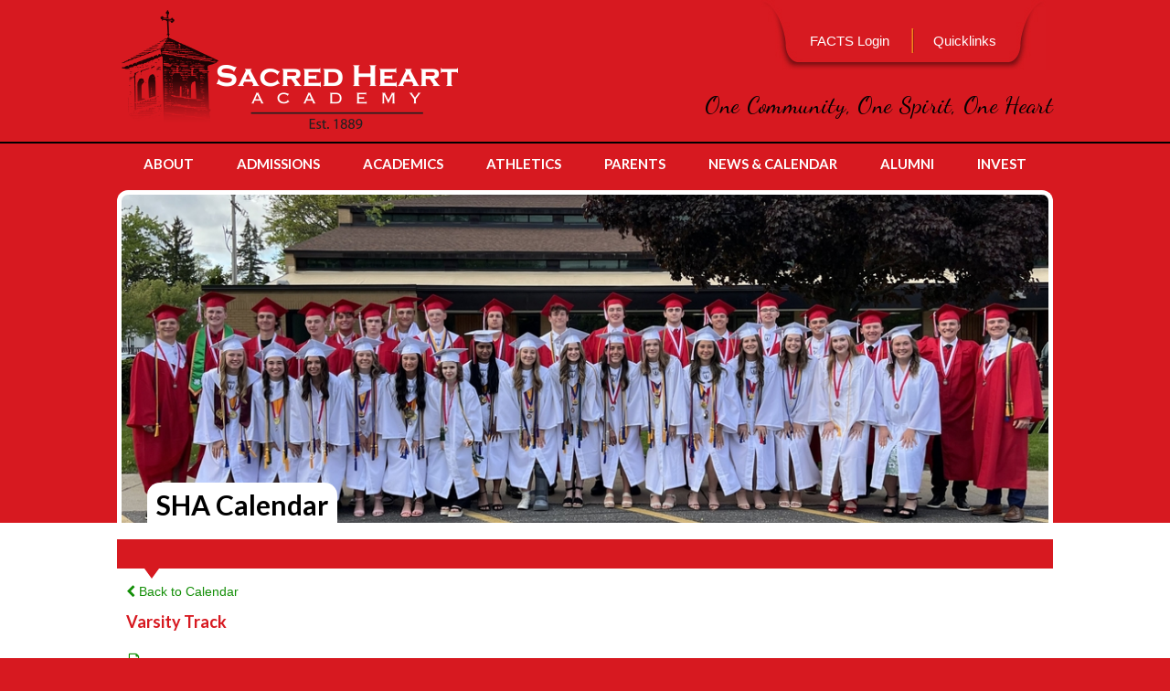

--- FILE ---
content_type: text/html;charset=UTF-8
request_url: https://academy.sha.net/pro/responsive/tools/includes/events/event_view.cfm?detailid=178346&event_type=renweb&memberid=2156&eventid=4679
body_size: 26936
content:
<!DOCTYPE html>
<html lang="en">
<head>
<meta charset="utf-8">
<meta name="viewport" content="width=device-width,user-scalable=no,initial-scale=1.0,minimum-scale=1.0,maximum-scale=1.0">

    <meta name="robots" content="index,follow" />

<link href="https://academy.sha.net/pro/responsive/css/global.css?v=20241007065900" rel="stylesheet" type="text/css" />  



<link href="https://academy.sha.net/css.css?v=8" rel="stylesheet" type="text/css" />


	<link href="https://academy.sha.net/implementation_colors.css?v=8" rel="stylesheet" type="text/css"  />


<link href="https://academy.sha.net/css_menu.css?v=8" rel="stylesheet" type="text/css" />




<link rel="stylesheet" href="//maxcdn.bootstrapcdn.com/font-awesome/4.3.0/css/font-awesome.min.css">
<link rel="stylesheet" href="https://academy.sha.net/pro/responsive/css/dis-font/styles.css?v=8" />



<script type="text/javascript" src="//ajax.googleapis.com/ajax/libs/jquery/3.6.3/jquery.min.js" integrity="sha384-Ft/vb48LwsAEtgltj7o+6vtS2esTU9PCpDqcXs4OCVQFZu5BqprHtUCZ4kjK+bpE" crossorigin="anonymous"></script>




<script type="text/javascript" src="../../../js/event_view.js?d=20241210"></script>



<title>Varsity Track</title>



        <link rel="shortcut icon" href="https://academy.sha.net/favicon.ico" />
    
</head>




<body id="bodydiv" class="standalone_page">

<script>
	
	 $( document ).ready(function() {
		 $('.middle_column ').prepend("<a id='content-start'></a>")
	 });
</script>
<div id="skip-nav"><a href="#content-start">Skip Navigation</a></div> 
		<header>
			<div class="top">
				<div class="wrapper">
                	<article class="utility_nav-bar">
						<div class="bg">
                            <ul>
                                <li><a href="https://sh-mi.client.renweb.com/pw/">FACTS Login</a></li>
                                <li><a href="javascript:void(0);">Quicklinks</a>
                                    <ul>
                                        
                                        <li><a href="https://academy.sha.net/news-calendar/announcements.cfm" target="_blank">Announcements</a></li>
                                        
                                        <li><a href="https://shaathletics.bigteams.com/">Athletics</a></li>
                                        
                                        <li><a href="https://academy.sha.net/parents/forms.cfm">Forms</a></li>
                                        
                                        <li><a href="https://academy.sha.net/news-calendar/lunch-menu.cfm">Lunch Menu</a></li>
                                        
                                        <li><a href="https://academy.sha.net/parents/earn-cash.cfm" target="_blank">SCRIP</a></li>
                                        
                                        <li><a href="https://sacredheart.familyportal.cloud/" target="_blank">Meal Magic Lunch</a></li>
                                        
                                        <li><a href="https://shaspiritstore.itemorder.com/shop/home/" target="_blank">Spiritwear</a></li>
                                        
                                        <li><a href="https://academy.sha.net/parents/forms.cfm#detailid_181919" target="_blank">Student Supply List</a></li>
                                        
                                    </ul>
                                </li>
                                
                            </ul>
                         </div>
                    </article>
                    <div id="logo"><a href="/"><img src="/custom/images/logo.png" alt=" Sacred Heart Academy"></a></div>
                    <h4>One Community, One Spirit, One Heart</h4>
                </div>
            </div>  
         
			
	<div class="nav-bar">
    <div class="wrapper">
    <a href="javascript:void(0);" class="toggleMenu">Navigation<i class="fa fa-chevron-down"></i></a>
    <nav id="mainnav">
    	<ul id="topnav" class="nav">
        	
                <li class="nav-item first dropdown">
                	<a href="/about/"  class="m2 link"><span>About</span><span class="expand"><i class="fa fa-chevron-down"></i></span></a>
                    
<ul>
<li class="sn_first"><a href="https://academy.sha.net/about/welcome.cfm" class="ln ln_first">Principal's Welcome</a>  </li>

<li><a href="https://academy.sha.net/editoruploads/files/2025-26%20SHA%20School%20Profile.pdf" class="ln">SHA Profile</a>  </li>

<li><a href="https://academy.sha.net/about/testimonials.cfm" class="ln">Testimonials</a>  </li>

<li><a href="https://academy.sha.net/about/History.cfm" class="ln">History</a>  </li>

<li><a href="https://academy.sha.net/about/mission-value.cfm" class="ln">Mission and Value Statement</a>  </li>

<li><a href="https://academy.sha.net/about/expectations.cfm" class="ln">Expectations</a>  </li>

<li><a href="https://academy.sha.net/about/graphic-standards.cfm" class="ln">Graphic Standards</a>  </li>

<li><a href="https://academy.sha.net/about/faith.cfm" class="ln">Our Catholic Identity</a>  </li>

<li><a href="https://academy.sha.net/about/faculty-and-staff.cfm" class="ln">Faculty and Staff</a>  </li>

<li><a href="https://academy.sha.net/about/employment-opportunities.cfm" class="ln">Employment Opportunities</a>  </li>

<li class="sn_last"><a href="http://parish.sha.net/" class="ln ln_last">Parish</a>  </li>

</ul>

                </li>
                
                <li class="nav-item dropdown">
                	<a href="/admissions/"  class="m3 link"><span>Admissions</span><span class="expand"><i class="fa fa-chevron-down"></i></span></a>
                    
<ul>
<li class="sn_first"><a href="https://academy.sha.net/admissions/" class="ln ln_first">Welcome from Admissions Director</a>  </li>

<li><a href="https://academy.sha.net/admissions/why-sha.cfm" class="ln">Why SHA? Top 10 Reasons</a>  </li>

<li><a href="https://academy.sha.net/about/testimonials.cfm" class="ln">Testimonials</a>  </li>

<li><a href="https://academy.sha.net/admissions/admissions-process.cfm" class="ln">Admissions Process</a>  </li>

<li><a href="https://academy.sha.net/admissions/tuition.cfm" class="ln">Tuition & Affordability</a>  </li>

<li><a href="https://academy.sha.net/admissions/financial-aid.cfm" class="ln">Financial Aid FACTS</a>  </li>

<li><a href="https://academy.sha.net/admissions/faq.cfm" class="ln">FAQ</a>  </li>

<li class="sn_last"><a href="https://academy.sha.net/admissions/visit.cfm" class="ln ln_last">Visit</a>  </li>

</ul>

                </li>
                
                <li class="nav-item dropdown">
                	<a href="/academics/"  class="m4 link"><span>Academics</span><span class="expand"><i class="fa fa-chevron-down"></i></span></a>
                    
<ul>
<li class="sn_first"><a href="https://academy.sha.net/academics/elementary.cfm" class="ln ln_first drop1_haschildren">Elementary</a>    <div class="drop_level2_wrapper_mobile"><ul>
      <li><a href="https://academy.sha.net/academics/welcome.cfm" class="drop2 drop2_first">Welcome</a>
      </li>
      <li><a href="https://academy.sha.net/academics/elementary-resources.cfm" class="drop2">Elementary Resources</a>
      </li>
      <li><a href="https://academy.sha.net/academics/stem-opportunities.cfm" class="drop2 drop2_last">STEM Opportunities</a>
      </li>
    </ul></div>
  </li>

<li><a href="https://academy.sha.net/academics/secondary.cfm" class="ln">Secondary</a>  </li>

<li><a href="https://academy.sha.net/academics/stem-at-sha.cfm" class="ln">STEM at SHA</a>  </li>

<li><a href="https://academy.sha.net/academics/academic-advising.cfm" class="ln drop1_haschildren">Advising & Assessments</a>    <div class="drop_level2_wrapper_mobile"><ul>
      <li><a href="https://academy.sha.net/academics/assessments.cfm" class="drop2 drop2_first">Assessments</a>
      </li>
      <li><a href="https://academy.sha.net/academics/career-planning.cfm" class="drop2">Career Planning</a>
      </li>
      <li><a href="https://academy.sha.net/academics/dual-enrollment.cfm" class="drop2">Dual Enrollment</a>
      </li>
      <li><a href="https://academy.sha.net/academics/applying-college.cfm" class="drop2">Applying to College</a>
      </li>
      <li><a href="https://academy.sha.net/academics/paying-college.cfm" class="drop2 drop2_last">Paying for College</a>
      </li>
    </ul></div>
  </li>

<li><a href="https://academy.sha.net/academics/band.cfm" class="ln">Band</a>  </li>

<li><a href="https://academy.sha.net/academics/extra-curricular-activities.cfm" class="ln">Extra Curricular Activities</a>  </li>

<li class="sn_last"><a href="https://academy.sha.net/academics/community-service.cfm" class="ln ln_last">Community Service Program</a>  </li>

</ul>

                </li>
                
                <li class="nav-item dropdown">
                	<a href="/athletics/"  class="m5 link"><span>Athletics</span><span class="expand"><i class="fa fa-chevron-down"></i></span></a>
                    
<ul>
<li class="sn_first"><a href="https://academy.sha.net/athletics/return_to_activity.cfm" class="ln ln_first">MHSAA Forms</a>  </li>

<li><a href="https://academy.sha.net/athletics/meet_ad.cfm" class="ln">Meet our AD</a>  </li>

<li><a href="https://academy.sha.net/athletics/athletic-association.cfm" class="ln">Athletic Association</a>  </li>

<li><a href="https://academy.sha.net/athletics/irish-club.cfm" class="ln">Irish Club</a>  </li>

<li><a href="https://shaathletics.bigteams.com/" class="ln">SHA Athletics Website</a>  </li>

<li><a href="https://academy.sha.net/athletics/athletic-records.cfm" class="ln">Athletic Records</a>  </li>

<li><a href="https://academy.sha.net/athletics/hall-of-fame.cfm" class="ln drop1_haschildren">SHA Athletic Hall of Fame</a>    <div class="drop_level2_wrapper_mobile"><ul>
      <li><a href="https://academy.sha.net/athletics/past_inductees.cfm" class="drop2 drop2_first drop2_last">Past Hall of Fame Inductees</a>
      </li>
    </ul></div>
  </li>

<li class="sn_last"><a href="https://academy.sha.net/athletics/camp_forms.cfm" class="ln ln_last">Sports Camps</a>  </li>

</ul>

                </li>
                
                <li class="nav-item dropdown">
                	<a href="/parents/"  class="m6 link"><span>Parents</span><span class="expand"><i class="fa fa-chevron-down"></i></span></a>
                    
<ul>
<li class="sn_first"><a href="https://academy.sha.net/parents/shagala.cfm" class="ln ln_first">SHAgala</a>  </li>

<li><a href="https://academy.sha.net/parents/school-board.cfm" class="ln">School Board</a>  </li>

<li><a href="https://academy.sha.net/parents/home-school.cfm" class="ln">Home and School</a>  </li>

<li><a href="https://academy.sha.net/parents/earn-cash.cfm" class="ln drop1_haschildren">RaiseRight (Scrip) - Earn Cash for SHA</a>    <div class="drop_level2_wrapper_mobile"><ul>
      <li><a href="https://academy.sha.net/parents/scrip.cfm" class="drop2 drop2_first drop2_last">Shop with RaiseRight (Scrip)</a>
      </li>
    </ul></div>
  </li>

<li><a href="https://academy.sha.net/parents/forms.cfm" class="ln">Forms</a>  </li>

<li><a href="https://academy.sha.net/editoruploads/files/Student%20Parent%20Handbook/Student%20Parent%20Handbook%202025-26.pdf" class="ln">Student Parent Handbook</a>  </li>

<li><a href="https://academy.sha.net/parents/latchkey.cfm" class="ln">Latchkey</a>  </li>

<li class="sn_last"><a href="https://academy.sha.net/editoruploads/files/Wish%20List/Fall%202025%20Wish%20List.pdf" target="_blank" class="ln ln_last">Wish List</a>  </li>

</ul>

                </li>
                
                <li class="nav-item active dropdown">
                	<a href="/news-calendar/"  class="m7 link"><span>News & Calendar</span><span class="expand"><i class="fa fa-chevron-down"></i></span></a>
                    
<ul>
<li class="sn_first"><a href="https://academy.sha.net/news-calendar/" class="ln ln_first">SHA Calendar</a>  </li>

<li><a href="https://academy.sha.net/editoruploads/files/Calendar/2025-26%20Academic%20Calendar.pdf" target="_blank" class="ln">2025-26 Academic Calendar</a>  </li>

<li class="sn_last"><a href="https://academy.sha.net/news-calendar/lunch-menu.cfm" class="ln ln_last drop1_haschildren">SHA Food Service</a>    <div class="drop_level2_wrapper_mobile"><ul>
      <li><a href="https://sacredheart.familyportal.cloud/" target="_blank" class="drop2 drop2_first drop2_last">Free and Reduced Price Lunch Application</a>
      </li>
    </ul></div>
  </li>

</ul>

                </li>
                
                <li class="nav-item dropdown">
                	<a href="/alumni/"  class="m8 link"><span>Alumni</span><span class="expand"><i class="fa fa-chevron-down"></i></span></a>
                    
<ul>
<li class="sn_first"><a href="https://academy.sha.net/alumni/news-events.cfm" class="ln ln_first">News and Events</a>  </li>

<li><a href="https://host.nxt.blackbaud.com/donor-form/?svcid=renxt&formId=ad7edb5d-ec13-4b39-a9ec-6059cdfdf9ba&envid=p-KcqKWj8NtEaiDdauQbR1rQ&zone=usa" target="_blank" class="ln">Give Now</a>  </li>

<li><a href="https://academy.sha.net/alumni/reunion-news.cfm" class="ln">Reunion News</a>  </li>

<li><a href="https://academy.sha.net/alumni/alumni-newsletters.cfm" class="ln">Alumni Newsletters</a>  </li>

<li><a href="https://academy.sha.net/alumni/alum-year.cfm" class="ln">Alum of the Year</a>  </li>

<li><a href="https://academy.sha.net/athletics/hall-of-fame.cfm" class="ln">Athletics Hall of Fame</a>  </li>

<li><a href="https://academy.sha.net/alumni/scholar-athlete.cfm" class="ln">Scholar Athlete</a>  </li>

<li><a href="https://academy.sha.net/alumni/grand-marshals.cfm" class="ln">Grand Marshals</a>  </li>

<li><a href="https://academy.sha.net/alumni/kings-queens.cfm" class="ln">Kings and Queens</a>  </li>

<li><a href="https://academy.sha.net/alumni/lost-alumni.cfm" class="ln">Lost Alumni</a>  </li>

<li><a href="https://academy.sha.net/alumni/sha-yearbooks.cfm" class="ln">SHA Yearbooks</a>  </li>

<li><a href="https://academy.sha.net/alumni/school-song.cfm" class="ln">School Songs</a>  </li>

<li><a href="https://academy.sha.net/parents/shagala.cfm" class="ln">SHAgala</a>  </li>

<li class="sn_last"><a href="https://academy.sha.net/alumni/support.cfm" class="ln ln_last">Support</a>  </li>

</ul>

                </li>
                
                <li class="nav-item last dropdown">
                	<a href="/invest/"  class="m9 link"><span>Invest</span><span class="expand"><i class="fa fa-chevron-down"></i></span></a>
                    
<ul>
<li class="sn_first"><a href="https://academy.sha.net/invest/advancement-staff.cfm" class="ln ln_first">Advancement Staff</a>  </li>

<li><a href="https://academy.sha.net/invest/capital-campaign-faith-in-the-future.cfm" class="ln">Capital Campaign</a>  </li>

<li><a href="https://academy.sha.net/invest/sha-foundation.cfm" class="ln drop1_haschildren">SHA Foundation</a>    <div class="drop_level2_wrapper_mobile"><ul>
      <li><a href="https://academy.sha.net/invest/named_funds.cfm" class="drop2 drop2_first">Named Funds</a>
      </li>
      <li><a href="https://academy.sha.net/editoruploads/files/Foundation/Bill%20Myler%20Online%20Letter%202024.pdf" class="drop2">Letter from Foundation President</a>
      </li>
      <li><a href="https://academy.sha.net/editoruploads/files/Foundation/2023-24%20SHA%20Foundation%20Annual%20Report.pdf" class="drop2">2023-24 Annual Report/  Donors</a>
      </li>
      <li><a href="https://academy.sha.net/editoruploads/files/Invest/what%20will%20your%20legacy%20be%20brochure%202016%20Updated%2020221115.pdf" class="drop2">Printable Brochure</a>
      </li>
      <li><a href="https://academy.sha.net/invest/foundation-trustees.cfm" class="drop2 drop2_last">Foundation Trustees</a>
      </li>
    </ul></div>
  </li>

<li><a href="https://academy.sha.net/invest/ways-invest.cfm" class="ln">Ways to Invest</a>  </li>

<li><a href="https://academy.sha.net/invest/legacy-giving.cfm" class="ln">Legacy Giving</a>  </li>

<li class="sn_last"><a href="https://academy.sha.net/invest/for-information.cfm" class="ln ln_last">For Information</a>  </li>

</ul>

                </li>
                
        </ul>
    </nav>
    </div>
    </div>

        </header>

            <article class="banner-bar">
            	<div class="wrapper">
                    <div class="banner">
                        
                        <img src="https://academy.sha.net/banner9_11.jpeg" border="0" alt="The Class of 2025"/>
                        
                                <h1 id="page_heading">SHA Calendar</h1>
                        
                    </div> 
                </div>
            </article>
		
		
		<div class="clear"></div>
		
           
		<section id="body_container" class="inner full">
			<div class="wrapper">
				

<div class="middle_column"> 
    	<a href="https://academy.sha.net/news-calendar/index.cfm?day=27&month=5&year=2023#event4679" class="backlink"><span class="fa fa-chevron-left"></span> Back to Calendar</a>
    
	<div class="event_top">
    	
    	<div class="event_header">
        	<h1 class="tool_headline1">Varsity Track</h1>
            <div class="icon_row">
            	<a href="single_event_print.cfm?eventid=4679&detailid=178346&event_type=renweb&memberid=2156" target="_blank" title="Print"><span class="fa fa-print"></span></a>
                             
            </div>
            <div class="event_data">
            	<p><span>Category: </span>Athletics</p> 
					<p><span>Date: </span> May 27, 2023</p>
					
						<p><span>Time: </span> 9:00 AM - 11:00 AM</p>
					
                	<p><span>Contact: </span> Andy Latham - alatham&#x40;gafe.sha.net</p>
                
            </div>
            
                <div class="event_location">
                    <div class="location_label text_match">
                    	<span>Location:</span>
                    </div>
                    <div class="location text_match">
                    	Away , United States 
					</div>
                </div>
            
        </div>
        
        <div class="event_text">
        	D4 Team State @ Community Memorial Stadium - MP                 
        </div>
        
    </div>
    </div>


    			<div class="nav-drop"></div>
    		</div>
    	</section>
		

    <!--footer-->
    	<footer>
    	<div class="wrapper">
            <div class="footer-nav">
        		<ul>
				  <li><a href="/about/" >About</a></li><li><a href="/admissions/" >Admissions</a></li><li><a href="/academics/" >Academics</a></li><li><a href="/athletics/" >Athletics</a></li><li><a href="/parents/" >Parents</a></li><li><a href="/news-calendar/" >News & Calendar</a></li><li><a href="/alumni/" >Alumni</a></li><li><a href="/invest/" >Invest</a></li>
                </ul>
            </div>
        <div class="footer-bottom">
            	
                <div class="left">
                	
                    <a href="/"><img src="/custom/images/footer_logo.png" alt=""></a>
					
					<address>
						<cite>Pre-Kindergarten through 12th Grade</cite> 
							<br>316  E Michigan St., Mt Pleasant, MI 48858 
							<br>Elementary  T: <a href="tel:(989) 773-9530">(989) 773-9530</a>
						
							<br>High School  T:<a href="tel:(989) 772-1457">(989) 772-1457</a>
						
							<br>Fax: (989) 772-9056 
					</address>
                	
                </div>
                
                <div class="right">
                	<div class="top">
						
							<div class="footer_social">
								<a href="http://twitter.com/SacredHeartMtP1" target="_blank">Twitter<svg xmlns="http://www.w3.org/2000/svg" viewBox="0 0 512 512"><path d="M459.37 151.716c.325 4.548.325 9.097.325 13.645 0 138.72-105.583 298.558-298.558 298.558-59.452 0-114.68-17.219-161.137-47.106 8.447.974 16.568 1.299 25.34 1.299 49.055 0 94.213-16.568 130.274-44.832-46.132-.975-84.792-31.188-98.112-72.772 6.498.974 12.995 1.624 19.818 1.624 9.421 0 18.843-1.3 27.614-3.573-48.081-9.747-84.143-51.98-84.143-102.985v-1.299c13.969 7.797 30.214 12.67 47.431 13.319-28.264-18.843-46.781-51.005-46.781-87.391 0-19.492 5.197-37.36 14.294-52.954 51.655 63.675 129.3 105.258 216.365 109.807-1.624-7.797-2.599-15.918-2.599-24.04 0-57.828 46.782-104.934 104.934-104.934 30.213 0 57.502 12.67 76.67 33.137 23.715-4.548 46.456-13.32 66.599-25.34-7.798 24.366-24.366 44.833-46.132 57.827 21.117-2.273 41.584-8.122 60.426-16.243-14.292 20.791-32.161 39.308-52.628 54.253z"/></svg></a> <a href="https://www.facebook.com/Sacred-Heart-Academy-1809227885998909/" target="_blank">Facebook<svg xmlns="http://www.w3.org/2000/svg" viewBox="0 0 320 512"><path d="M279.14 288l14.22-92.66h-88.91v-60.13c0-25.35 12.42-50.06 52.24-50.06h40.42V6.26S260.43 0 225.36 0c-73.22 0-121.08 44.38-121.08 124.72v70.62H22.89V288h81.39v224h100.17V288z"/></svg></a> <a href="https://www.instagram.com/sacred_heart_academy_1889/" target="_blank">Instagram<svg width="32px" height="32px" viewBox="0 0 32 32" version="1.1" xmlns="http://www.w3.org/2000/svg" xmlns:xlink="http://www.w3.org/1999/xlink" xml:space="preserve" xmlns:serif="http://www.serif.com/" style="fill-rule:evenodd;clip-rule:evenodd;stroke-linejoin:round;stroke-miterlimit:2;"><g transform="matrix(0.0713887,0,0,0.0713887,0.00535416,-2.26838)"><path d="M224.1,141C160.5,141 109.2,192.3 109.2,255.9C109.2,319.5 160.5,370.8 224.1,370.8C287.7,370.8 339,319.5 339,255.9C339,192.3 287.7,141 224.1,141ZM224.1,330.6C183,330.6 149.4,297.1 149.4,255.9C149.4,214.7 182.9,181.2 224.1,181.2C265.3,181.2 298.8,214.7 298.8,255.9C298.8,297.1 265.2,330.6 224.1,330.6ZM370.5,136.3C370.5,151.2 358.5,163.1 343.7,163.1C328.8,163.1 316.9,151.1 316.9,136.3C316.9,121.5 328.9,109.5 343.7,109.5C358.5,109.5 370.5,121.5 370.5,136.3ZM446.6,163.5C444.9,127.6 436.7,95.8 410.4,69.6C384.2,43.4 352.4,35.2 316.5,33.4C279.5,31.3 168.6,31.3 131.6,33.4C95.8,35.1 64,43.3 37.7,69.5C11.4,95.7 3.3,127.5 1.5,163.4C-0.6,200.4 -0.6,311.3 1.5,348.3C3.2,384.2 11.4,416 37.7,442.2C64,468.4 95.7,476.6 131.6,478.4C168.6,480.5 279.5,480.5 316.5,478.4C352.4,476.7 384.2,468.5 410.4,442.2C436.6,416 444.8,384.2 446.6,348.3C448.7,311.3 448.7,200.5 446.6,163.5ZM398.8,388C391,407.6 375.9,422.7 356.2,430.6C326.7,442.3 256.7,439.6 224.1,439.6C191.5,439.6 121.4,442.2 92,430.6C72.4,422.8 57.3,407.7 49.4,388C37.7,358.5 40.4,288.5 40.4,255.9C40.4,223.3 37.8,153.2 49.4,123.8C57.2,104.2 72.3,89.1 92,81.2C121.5,69.5 191.5,72.2 224.1,72.2C256.7,72.2 326.8,69.6 356.2,81.2C375.8,89 390.9,104.1 398.8,123.8C410.5,153.3 407.8,223.3 407.8,255.9C407.8,288.5 410.5,358.6 398.8,388Z" style="fill-rule:nonzero;"/></g></svg></a> <a href="https://www.youtube.com/channel/UCuNKxHKpklexXJlPx7nl_-Q" target="_blank">Youtube<svg xmlns="http://www.w3.org/2000/svg" viewBox="0 0 576 512"><path d="M549.655 124.083c-6.281-23.65-24.787-42.276-48.284-48.597C458.781 64 288 64 288 64S117.22 64 74.629 75.486c-23.497 6.322-42.003 24.947-48.284 48.597-11.412 42.867-11.412 132.305-11.412 132.305s0 89.438 11.412 132.305c6.281 23.65 24.787 41.5 48.284 47.821C117.22 448 288 448 288 448s170.78 0 213.371-11.486c23.497-6.321 42.003-24.171 48.284-47.821 11.412-42.867 11.412-132.305 11.412-132.305s0-89.438-11.412-132.305zm-317.51 213.508V175.185l142.739 81.205-142.739 81.201z"/></svg></a>
							</div> <!-- end footer social --->
						
					
						<form id="cse-search-box" action="/search.cfm" class="search">
							<input id="cof" name="cof" type="hidden" value="FORID:11" />
							<input type="hidden" name="ie" value="UTF-8" />
							<input type="hidden" name="sa" id="sa">
							<input id="cx" name="cx" type="hidden" value="google-search-id" />
							<input name="q" id="q" class="search-field" type="text" value="Search Sacred Heart" onfocus="if(value=='Search Sacred Heart'){value=''}" onblur="if(value==''){value='Search Sacred Heart'}" />
							<input type="submit" value="&nbsp;" name="" class="go" />
						 </form>
						 
						 
                     
                    </div>
                <div class="bottom">
                    <ul>
                            <li><a href="http://parish.sha.net/">Sacred Heart Parish</a></li>
                            <li><a href="/contact/">Contact Us</a></li>
                            <li><a href="/contact/directions.cfm">Directions</a></li>
                        </ul>
                    </div>
                </div>
            </div>
            <a href="javascript:void(0);" id="back-to-top" title="Back to top"><i class="fa fa-caret-up"></i></a>
            <small>A <a href="http://cherryandcompany.com/" target="_blank">Cherry+Company</a> Web Design powered by 
        FACTS
		<a href="https://factsmgt.com/" target="_blank">Student Information System</a>,
        
		
    providers of
    <a href="https://factsmgt.com/products/education-technology/website-services/" target="_blank">FACTS Website Services</a>
</small>
		</div>
    </footer>
    <!--footer-->

    <script type="text/javascript" src="/pro/js/view.js?v=1"></script>

	<script>
        $(document).ready(function() {
            $('.alert').click(function(e) {
				$(".alert").toggleClass("active");
				$(".box").toggleClass("active");
			});
			$('.close').click(function(e) {
				$(".alert").toggleClass("active");
				$(".box").toggleClass("active");
			});
            $('.toggleMenu').click(function(e) {
                $('#topnav').slideToggle();
            });
            $('nav ul.nav li.dropdown > a span.expand').click(function(e) {
                e.stopImmediatePropagation();
                e.preventDefault();
                $(this).parent('a').next().slideToggle();
                $(this).toggleClass('active');
            });
			$(window).resize(function(e) {
				if($(window).width() > 862){
				  $(".slide").removeAttr("style");
				  $('ul').removeAttr('style');
				  $(".toggleMenu").removeClass('close');
				}
			});
			$(window).on('load',function(){
					if($(window).width() < 940){
						NavHTML = $('#sidebar').clone();
						$('#sidebar').hide();
						$('.nav-drop').before('<div class="apnd"></div>')
						$('.apnd').append(NavHTML)
					}else{
						$('.apnd').remove();
						$('#sidebar').show();
						}
					})
				
				$(window).resize(function(){
					if($(window).width() < 940){
					NavHTML = $('#sidebar').clone();
					$('#sidebar').hide();
					if(!$('.wrapper').hasClass('apnd')){
						$('.nav-drop').before('<div class="apnd"></div>')
						$('.apnd').append(NavHTML)
						}
					}else{
						$('.apnd').remove();
						$('#sidebar').show();
						}
					})
        });
	</script>

</body>

</html> 

--- FILE ---
content_type: text/css
request_url: https://academy.sha.net/css.css?v=8
body_size: 24078
content:
@import url("custom/css/reset.css");
@import url("//fonts.googleapis.com/css?family=Dancing+Script:400,700");
@import url("//fonts.googleapis.com/css?family=Roboto:400,400italic,500,500italic,700,700italic");
@import url("//fonts.googleapis.com/css?family=Lato:400,400italic,700,700italic");
@import url("custom/css/font.css");

/* SM 3.0 CSS */
.tool_content {font-family: Arial, Helvetica, sans-serif;}
.sm3_header_right .account_info a{ font-weight: 500;}
#sm3_body footer{ background: none !important; padding: 0; border: none !important;}
#sm3_body .page_heading_row h1{ font-family: inherit; text-transform: none;}
#sm3_body .main-section{ border: none !important;}


/*****RESET*****/
body, html{
	min-height: 100%; 
	width: 100%;
	font-size:100%;
	padding:0;
	margin:0;}
div, h1, h2, h3, h4, h5, h6, form, p{
	padding:0;
	margin:0;}
img, fieldset {
	border:none;
	margin:0;
	padding:0;}
*:focus{outline:none;}
.clearfix {clear: both;}
img {
  height: auto;
  max-width: 100%;
  vertical-align: middle;
  border: 0;
  -ms-interpolation-mode: bicubic;}

/*****General CSS*****/
body{
	font-family: Arial, Helvetica, sans-serif; 
	font-size:14px;
	font-size:0.875rem; 
	padding:0;
	margin:0;
	font-weight:normal;
	background:#d71920;
	color:#363636;}
.wrapper {
    max-width: 1024px;
    margin: 0 auto;
	position:relative;}
a{color:#128e06; text-decoration:none;}
a:hover{color:#128e06; text-decoration:underline;}


h1{
	font-size:1.75rem;
	line-height:2rem;
	color:#d71920;
	font-family: 'Lato', sans-serif;
	font-weight:normal;}
h2{
	font-size:1.5rem;
	line-height: 1.75rem;
	color:#d71920;
	font-family: 'Lato', sans-serif;
	font-weight:normal;}
h3{
	font-size:1.125rem;
	line-height:1.5rem;
	color:#d71920;
	font-family: 'Lato', sans-serif;
	font-weight: bold;}
h3.toolhead{margin-bottom:0.75rem;}
.tool_headline1{
	font-size:1.125rem;
	line-height:1.5rem;
	color:#d71920;
	font-family: 'Lato', sans-serif;
	font-weight: bold;
	margin-bottom:0.5rem;}
h4{
	font-size:1.875rem;
	line-height:2.25rem;
	color:#d71920;
	font-family: 'Gabriola', 'Gabriola', Arial;
	font-weight: normal; }
h5{
	font-size:0.875rem;
	line-height:1.25rem;
	color:#d71920;
	font-family:Arial, Helvetica, sans-serif;
	font-weight: bold;
	text-transform:uppercase;}
.tool_headline2{
	font-size:0.875rem;
	line-height:1.25rem;
	color:#d71920;
	font-family:Arial, Helvetica, sans-serif;
	font-weight: bold;
	margin-bottom:0.5rem;}
h6{
	font-size:0.875rem;
	line-height:1.25rem;
	color:#118505;
	font-family:Arial, Helvetica, sans-serif;
	font-weight: bold;}
p {
	font-size:0.875rem;
	line-height: 1.25rem;
	color: #363636;
	padding-bottom: 1.25rem; }
table,td,tr,input,textarea,select{
	font-family: Arial, Helvetica, sans-serif;
	color: #363636;}
ul,ol{line-height:1.25rem;}

/*****HEADER*****/
header {
	width: 100%;
	position: relative;
	background: #d71920;
	float:left;
	display:inline-block;}
header #logo {
	margin: 0.5rem 0;
	float:left;
	display: block; }
header .top {
	width: 100%;
	float:left;
	display: inline-block;
	border-bottom: 2px solid #000; }
header .top h4 {
	font-size: 1.625rem;
	color: #020202;
	line-height: 1.75rem;
	font-family: 'Dancing Script', cursive;
	position:relative;
	float:right;
	margin:1.5rem 0;
	letter-spacing: 0.02rem; }

.utility_nav-bar {
	padding-right: 1.875rem;
	z-index: 200;
	margin-right: 0.5rem;
	position: relative;
	float: right;
	background: url(custom/images/right_top.jpg) right bottom no-repeat; }
.utility_nav-bar .bg {
	padding-left: 1.875rem;
	height: 77px;
	background: url(custom/images/left_top.jpg) left bottom no-repeat; }
.utility_nav-bar ul {
	padding: 1.875rem 0 0;
	margin:0;
	list-style: none; }
.utility_nav-bar li {
	padding: 0 1.5rem 0.625rem;
	etter-spacing: 0.01rem;
	font-size: 0.9375rem;
	font-weight: 400;
	line-height: 1.9rem;
	position: relative;
	float:left;
	background: url(custom/images/utility_nav_div.jpg) left 1px no-repeat; }
.utility_nav-bar li a {
	color: #fff;
	display: block;
	text-decoration: none; }
.utility_nav-bar li a.alert {
	padding-right: 2.8125rem; 
	height: 28px;
	background: url(custom/images/alert_icon.png) right top no-repeat; }
.utility_nav-bar li:first-child { background: none; }
.utility_nav-bar li .box {
	background: #e8e6e6 none repeat scroll 0 0; 
	border: 1px solid #24395c;
	display: block;
	font-family: Arial,Helvetica,sans-serif;
	padding: 1rem 1rem 0.5rem;
	position: absolute;
	right: 0;
	text-transform: none;
	top: 40px;
	width: 0;
	height:0;
	z-index:200;
	visibility:hidden;}
.utility_nav-bar .box p {
	color: #000;
	font-family:Arial, Helvetica, sans-serif;
	font-size: 0.875rem;
	line-height: 1.25rem;
	padding-bottom: 0.75rem; 
	letter-spacing: -0.01rem; }
.utility_nav-bar li .box.active{
	width: 265px;
	height:auto;
	visibility:visible;}
.utility_nav-bar .box h3 {
	padding: 0;
	color: #000;
	font-size: 1rem;
	line-height: 1.25rem;
	font-weight: 700;
	letter-spacing: -0.01rem; }
.utility_nav-bar .close {
	padding: 0 0 0 0.625rem;
	position: absolute;
	right: -1px;
	text-decoration: none;
	line-height: 2.125rem;
	display: block;
	bottom: -2.25rem;
	font-size:0.875rem;
	font-family:Arial, Helvetica, sans-serif;
	width: 80px;
	height: 35px;
	border: 1px solid #24395c;
	border-top: none;
	color: #fff !important;
	background: #fdb913 url(custom/images/close_btn.png) right top no-repeat; }
.utility_nav-bar .close:hover { color: #fff; }
.utility_nav-bar li a:hover, .utility_nav-bar li:hover a { color: #fdb913; }
.utility_nav-bar li a.active, .utility_nav-bar li:hover a.alert { color: #fdb913; background-position: right bottom; }
.utility_nav-bar li ul {
	padding: 0.375rem 0;
	-webkit-transition: all 0.25s linear;
	-moz-transition: all 0.25s linear;
	-ms-transition: all 0.25s linear;
	-o-transition: all 0.25s linear;
	transition: all 0.25s linear;
	position: absolute;
	display:none;
	left: 10px;
	top: 38px;
	width: 142px;
	background: rgba(94,96,94,0.85); }
.utility_nav-bar li li {
	padding: 0.625rem 8%; font-size: 0.875rem; line-height: 1.25rem; width: 84%; background: none; }
.utility_nav-bar li:hover li a { color: #fff; }
.utility_nav-bar li:hover ul { display: block; }
.utility_nav-bar li li a:hover { color: #fdb913!important; }

/*****FOOTER*****/
footer,.footer-nav,.footer-bottom,.footer-bottom .top,.footer-bottom .bottom {
	width: 100%;
	display:inline-block;
	float:left;
	position: relative; }
.footer-nav ul {
	padding: 1.125rem 0;
	text-align: center;
	margin:0;
	width: 100%;
	list-style: none;
	overflow: hidden; }
.footer-nav li {
	padding: 0 0 0 3.9%;
	display: inline-block;
	font-family:'Lato',sans-serif; }
.footer-nav li:first-child{padding:0;}
.footer-nav li a {
	color: #fff;
	text-decoration: none;
	text-transform: uppercase;
	font-size: 0.875rem;
	line-height: 1.5rem;
	font-weight: bold; }
.footer-nav li a:hover{ color: #000; }
.footer-bottom .left {
	float: left;
	width: 45%; }
.footer-bottom address {
	padding: 0 0 0 70px;
	font-family:'Lato',sans-serif;
	color: #fff;
	font-style: normal;
	font-size: 0.875rem; line-height: 1.25rem; }
.footer-bottom address a {
	color: #fff;
	text-decoration: none;
	cursor: default; }
.footer-bottom .right {
	padding: 2.1875rem 0;
	width:46%;
	float: right;
	margin-right: 5%; }
.footer-bottom .search {
	padding: 0 1.875rem; 
	background: #fff url(custom/images/search_icon.png) left center no-repeat;
	position: relative;
	width: 245px;
	height: 32px;
	border-radius: 7px;
	/*float:left;*/
	margin: 0 auto;
	text-align: center;}
.footer-bottom .search input[type="text"] {
	padding: 0.125rem 2%;
	width: 96%;
	float:left;
	color: #5e5d5d;
	font-size: 0.875rem;
	line-height:1.75rem;
	border: none;
	height: 28px;
	background: #fff; }
.footer-bottom .search input[type="submit"] {
	cursor: pointer;
	width: 25px;
	height: 30px;
	border: none;
	position: absolute;
	right: 0px;
	top: 0px;
	background: url(custom/images/submit_btn.png) no-repeat; }
.footer-bottom .youtube {
	float:right; 
	position:relative;
	margin:0 0.75rem 0 0;
	width: 51px;
	display: block;
	height: 36px;
	text-indent: -9999px;
	background: url(custom/images/youtube.png) left top no-repeat; }
.footer-bottom .twitter {
	float:right; 
	position:relative;
	margin:0 0 0 0.75rem;
	width: 51px;
	display: block;
	height: 37px;
	text-indent: -9999px;
	background: url(custom/images/twitter.png) left top no-repeat; }
.footer-bottom .youtube:hover { background-position: right bottom; }
.footer-bottom .twitter:hover { background-position: right bottom; }
.footer-bottom .bottom ul {
	margin:0;
	padding: 2.5rem 0 1.125rem 0;
	list-style:none;
	overflow:hidden;
	text-align: center;
	font-family: 'Lato', sans-serif;}
.footer-bottom .bottom li {
	padding: 0 0.875rem;
	display: inline-block;
	background: url(custom/images/footer_div.png) left 4px no-repeat; }
.footer-bottom .bottom li:first-child { background: none; }
.footer-bottom .bottom li a { color: #fff; text-decoration: none; font-size: 0.875rem; line-height: 1.5rem; }
.footer-bottom .bottom li a:hover { color: #000; }
footer small { color: #6f1a1c; font-size: 0.75em; font-style: italic; font-weight: 400; line-height: 1.55em; text-align: center; display: inline-block;  width:100%; text-align:center; padding:0.5rem 0;}
footer small a { color: #6f1a1c; text-decoration: none; }
footer small a:hover { color: #fff; }

/*****INSIDE PAGES*****/
#back-to-top{position:fixed;bottom:10px;display:none;right:10px;z-index:-1;width:34px;height:34px;cursor:pointer;border-radius:50%;-webkit-border-radius:50%;transition:opacity 0.2s ease-out;-webkit-transition:opacity 0.2s ease-out;line-height:34px;opacity:0;text-align:center;color:#d71920 ;font-size:22px;padding:0;background:#fff;}
#back-to-top i{display:block;line-height:32px;}
#back-to-top.show{opacity:0.5;z-index:9999;}
#back-to-top.show:hover{opacity:1;}

.banner-bar {
	width: 100%;
	position: relative;
	float:left; 
	display:inline-block;}
.banner-bar .banner {
	overflow: hidden;
	border: 5px solid #fff;
	border-bottom: 0;
	border-radius: 12px 12px 0 0;
	position: relative;
	-webkit-border-radius: 12px 12px 0 0;
	background: #fff; }
.banner-bar .banner img {width:100%;}
.banner-bar h1#page_heading { padding: 0 10px; min-width: 187px; margin: 6px 0 0 40px; height: 48px; float:left; line-height: 3rem; font-size: 1.875rem; color: #000; font-weight: 700; background: #fff; text-align: center; border-radius: 14px 14px 0 0; }
.banner-bar .banner h1#page_heading { padding: 0 10px; position: absolute; left: 28px; height: 44px; bottom: 0px; margin: 0; }


/* body_container */
#body_container {
	width: 100%;
	position: relative;
	background: #fff;
	float:left;
	display:inline-block;
	padding-top:120px;
	margin-top:-100px;}
#body_container.inner {
	margin:0; 
	padding: 1.125rem 0; }

#sidebar .heading h3 {
	letter-spacing: 0;
	font-weight: 700;
	font-size: 1.125rem;
	line-height: 1.25rem; }
.left_column { 
	margin:0;
	width: 22%;
	float: left;
	vertical-align: top; 
	display:inline-block;}
#sidebar{
	width:100%;
	display:inline-block;
	background: #e8e0ce;
	background: -moz-linear-gradient(top,  #e8e0ce 0%, #ffffff 100%);
	background: -webkit-linear-gradient(top,  #e8e0ce 0%,#ffffff 100%);
	background: linear-gradient(to bottom,  #e8e0ce 0%,#ffffff 100%);
	filter: progid:DXImageTransform.Microsoft.gradient( startColorstr='#e8e0ce', endColorstr='#ffffff',GradientType=0 );}

.middle_column{
	width:94%;
	padding: 1.125rem 5% 1.125rem 1%;
	float:left;
	border-top: 32px solid #D71920;
	display:inline-block;
	vertical-align: top;
	position:relative;}
.middle_column:before{
    content: "";
    position: absolute;
    left: 30px;
    top: 0;
    width: 0px;
    height: 0px;
    border-style: solid;
    border-width: 11px 8px 0px;
    border-color: #D71920 transparent transparent;}
.middle_column.with_left{width:71%; margin: 0 0 0 1%;}
.middle_column.with_both{width:48%; margin: 0 1%;}
.middle_column.with_right{width:71%; margin: 0 1% 0 0;}

.right_column {
	width: 22%;
	display:inline-block;
	float: right;
	vertical-align: top;
	position:relative;}
.right_column h3.toolhead {
	font-family: 'Lato',sans-serif;
	font-size:1.125rem;
	line-height:1.25rem;
	color:#fff;
	width:90%;
	display:inline-block;
	padding:0.375rem 5%;
	margin:0;
	background:#D71920;
	position:relative;
	float:left;}
.right_column h3.toolhead:before{
    content: "";
    position: absolute;
    left: 30px;
    bottom: -10px;
    width: 0px;
    height: 0px;
    border-style: solid;
    border-width: 11px 8px 0px;
    border-color: #D71920 transparent transparent;
}
.right_content {
	padding: 1.125rem 5%;
	width:90%;
	margin-bottom: 1.5rem;
	background: #eeebe4;
	border-bottom: 6px solid #c8bda6;
	display:inline-block;}



/*****INSIDE PAGE TOOLS*****/
.detail_minical .calendar_form .month_header,
.detail_minical .calendar_options,
.calendar_grid .calendar_grid_headings,
.detail_minical .calendar_grid td,
.calendar_nav,
.calendar_options,
.calendar_grid_day,
.calendar_list_title,
.calendar_list_date,
.slideshow_caption,
.number_pager,
.cycle_overlay,
.post-activity,
.form-item,
.form-label,
.color-button,
.responsive-form input[type="file"],
.responsive-form input, .responsive-form textarea, .responsive-form select,
.news-rss,
.blog_title_all,
.blogtags,
.scrip-writein-row,
.scrip-vendor-name,
.scrip-add-cart-amount,
.scrip-add-cart-qty,
.signup-date,
.grouping-heading,
.login-menu,
.blog-row-header,
.blog-results-row,
.post-nav-left,
.blogattachment,
.header,
.dir-head-link,
.dir-head-back,
.dir-name,
.collapse-btn,
.expandme,
.group-details strong,
.back-to-top,
.profile,
.detail_profiles .staff_header .search_box input[type="text"],
.detail_profiles .popup_box .profile-name,
.detail_profiles .popup_box .profile-title,
.profile-contact,
.detail_profiles .profile-short,
.overlay_details span{font-family: 'Lato', sans-serif;}
/*****HOME PAGE*****/
.heading {
	padding: 0.375rem 4%;
	width:92%;
	display:inline-block;
	margin-bottom: 1rem;
	position: relative;
	background: #d71920; }
.heading:before {
	content: '';
	position: absolute;
	left: 30px;
	bottom: -10px;
	width: 0;
	height: 0;
	border-style: solid;
	border-width: 11px 8px 0 8px;
	border-color: #d71920 transparent transparent transparent; }
.heading h3 {
	font-size: 1.25rem;
	line-height: 1.25rem;
	color: #fff;
	font-weight: normal; }
.heading h3 a {
	float: right;
	font-size: 0.75rem;
	line-height: 1.375rem;
	color: #fff;
	margin-top:0.125rem;
	text-decoration: none; }

.slider-bar { 
	width: 100%; 
	margin: -7px 0 0 0;
	position: relative;
	float:left; }
.slider-bar .slider {
	overflow: hidden;
	border: 5px solid #fff;
	border-radius: 15px;
	position: relative;
	-webkit-border-radius: 15px;
	background: #fff; }
.slider-bar img {
	border-radius: 12px;
	-webkit-border-radius: 12px;
	width: 100%!important; }
.slider-bar ul{
	margin:0;
	padding:0;
	list-style:none;
	display:inline-block;
	float:left;
	width:100%;}
.slider-bar li {
	position: relative;
	width:100%;
	float:left;
	display:inline-block;}
.slider-bar .text {
	padding: 3.5rem 1% 0;
	position: absolute;
	left: 0px;
	bottom: 0px;
	width: 98.5%;
	background: url(custom/images/slider_overlay.png) center top repeat-x; }
.slider-bar .text h2 {
	padding: 1.25rem 2%;
	width:96%;
	font-family: 'Gabriola', 'Gabriola', Arial;
	text-align: left;
	font-size: 2.5rem;
	line-height: 2.675rem;
	font-style: normal;
	color: #000;
	font-weight: normal; }
.slider-bar .text h2 span {
	display: block;
	font-size: 1.5rem;
	line-height: 1.5rem;
	padding-left: 12%; }


			
/* items-bar */
.items-bar {
	margin:0;
	padding:0;
	display:inline-block;
	width: 100%;
	float:left;
	overflow: hidden;
	position: relative; }
.items-bar .left {
	padding: 0; 
	display:inline-block;
	float:left;
	width:76%; }
.items-bar .image{
	display:inline-block;
	width: 100%;}
.items-bar .image ul {
	list-style: none;
	padding:0;
	margin: 0 0 1.125rem 0;
	overflow: hidden; 
	display:inline-block;
	width: 100%;
	float:left;}
.items-bar .image li {
	padding: 0 0.5%;
	width: 24%;
	float: left;
	display:inline-block;}
.items-bar .image li a {
	position: relative;
	display: block;
	border: 2px solid #d2d0d0; }
.items-bar .image li a img {
	width: 100%;
	}
.items-bar .image li a span {
	padding: 0.375rem 3%;
	width:94%;
	font-size: 0.875rem;
	line-height: 1.125rem;
	color: #fff;
	font-family:'Lato',sans-serif;
	position: absolute;
	left: 0px;
	bottom: 0px;
	/*background: rgba(0,28,0,0.8);*/
	/*mix-blend-mode: multiply;*/
	background: url(custom/images/items_overlay.png) 0 0 repeat;
	height:1.125rem;}
.items-bar .image li a i {
	padding: 0.375rem 3%;
	width:94%;
	font-size: 0.875rem;
	line-height: 1.125rem;
	color: #fff;
	font-family:'Lato',sans-serif;
	position: absolute;
	left: 0px;
	bottom: 0px;
	font-style:normal;}
.items-bar .image li a:hover {border-color: #d71920;}
.items-bar .image li a:hover span {background: #d71920; mix-blend-mode:unset; }
.items-bar .announcement { padding-right: 0.5%; width: 49%; float:left; }
.items-bar .news { padding-left: 0.5%; width: 48%; float:right; }
.items-bar .text { padding: 0 10px; }
.items-bar .text h3 { font-weight: normal; }
.items-bar .text p { font-family: 'Roboto', sans-serif; }
.items-bar p a {color: #128e06; text-decoration: none; }
.items-bar .calendar {
	float: right;
	width: 22%;
	margin: 0px 0.5% 0 0; }
.items-bar .calendar .heading { background: #118505; }
.items-bar .calendar .heading:before {
	border-color: #118505 transparent transparent transparent; }
.items-bar .calendar ul {
	overflow: hidden;
	list-style: none;
	margin:0.5rem 0;
	padding:0; }
.items-bar .calendar li {
	padding-bottom: 0.5rem;
	width: 100%;
	float:left; 
	display:inline-block;}
.items-bar .calendar span {
	width: 33%;
	display: block;
	float: left;
	color: #118505;
	font-size: 0.875rem;
	font-weight: 700;
	line-height: 1rem;
	text-align: center;
	font-family: "Lato",sans-serif;
	background: url(custom/images/line.jpg) right center no-repeat }
.items-bar .calendar span cite {
	display: block;
	color: #d71920;
	font-size: 1.5rem;
	line-height: 1.25rem;
	font-style: normal; }
.items-bar .calendar p {
	padding: 0.125rem 0 0.125rem 0.5%;
	width: 62%;
	float:right;
	font-size: 0.875rem;
	line-height: 1rem;
	font-family: "Lato",sans-serif,Arial; }
.items-bar .calendar p a { color: #363636; }

.items-bar .calendar a.btn {
	width: 109px;
	margin-top: 1rem;
	text-align: center;
	line-height: 2.125rem;
	text-decoration: none;
	font-size: 1.25rem;
	color: #fff;
	font-family: 'Roboto', sans-serif;
	font-weight: 500;
	letter-spacing: -0.02em;
	height: 51px;
	display: block;
	float:left; background: url(custom/images/calendar_btn.png) left top no-repeat; }
.items-bar .calendar a.btn:hover { background-position: left bottom; }
.items-bar .calendar a.apply { margin-left: -8px; margin-right: 11px; }


/* Design updates - added on 4-26-21 by WA */
.footer_social{ display: block; width: 100%; margin-bottom: 2.5rem; text-align: center;}
.footer_social a{ display: inline-block; margin: 0 1rem; font-size: 0;}

.footer_social a svg{ height: 30px; width: auto;}
.footer_social a svg, .footer_social a svg *{ fill: #fff !important;}
.footer_social a:hover svg, .footer_social a:hover svg *{ fill: #000 !important;}


/**** MEDIA QUERIES ******/
	
@media screen and (max-width: 1096px) {
	.wrapper{
		width:92%;
		padding:0 4%;}
	.utility_nav-bar{
		position:absolute;
		right:5%;
		top:0;}
	header .top h4{margin-top:6.5rem; margin-right:5%;}
	
	.footer-bottom .youtube{margin: 0 1rem;}
	.footer-bottom .twitter{margin: 0 0 0 1rem;}
	.calendar_grid td{padding:0.25rem 0;}
	.items-bar .calendar a.apply,.items-bar .calendar a.btn{margin:0.5rem auto; display:block; float:none;}
}
@media screen and (max-width: 1045px) {
	.footer-bottom .right{
		margin-right:0;
		width:50%;}
}
@media screen and (max-width: 965px) {
	.footer-bottom .left,.footer-bottom .right{
		text-align:center;
		width:100%;
		margin-bottom:1.25rem;}
	footer small{padding-right:0;}
	.footer-bottom address{padding:0;}
}
@media screen and (max-width:939px){
	.middle_column,.middle_column.with_left{
		width:94%;
		padding: 1.125rem 5% 1.125rem 1%;
		float:left;
		border-top: 32px solid #D71920;
		display:inline-block;
		vertical-align: top;
		position:relative;}
		
	.middle_column.with_right,.middle_column.with_both{width:58%; margin: 0 1% 0 0;}

	.right_column {width: 35%;}
}
@media screen and (max-width: 920px) {
	.items-bar .left{width:100%; margin-bottom:1.5rem;}
	.items-bar .calendar{width:100%;}
	.items-bar .calendar li{width:50%; margin:0.5rem 0; float:left;}
}
@media screen and (max-width: 900px) {
	.footer-nav li{width:25%; padding:0; margin-bottom:0.875rem;}
}
@media screen and (max-width: 884px) {
	header{text-align:center;}
	.utility_nav-bar{
		position: relative;
		margin: 0 auto;
		display: block;
		float: none;
		text-align: center;
		right:auto;
		background-size:100% 77px;}
	.utility_nav-bar li{
		float:none;
		display:inline-block;}
	.utility_nav-bar li .box,.utility_nav-bar li ul{text-align:left;}
	#logo{
		width:100%;
		float:none;
		text-align:center;}
	header .top h4{margin:0.5rem 0; width:100%;}
}
@media screen and (max-width:790px){
	.banner-bar .banner h1#page_heading{font-size:1.5rem; line-height:1.875rem; height:auto; padding:0.375rem 5%; width:80%; margin:0 5%; left:0;}
}
@media screen and (max-width:720px){
	.items-bar .image li{
		width:48%;
		margin:0.5rem 0.5%;}
	
	.middle_column.with_right,.middle_column.with_both{width:94%; margin: 0;}
	.right_column {width:100%; margin:1.5rem 0;}
}
@media screen and (max-width:680px){
	.footer-nav li{width:33%;}
}
@media screen and (max-width:640px){
	.slider-bar .text h2{font-size:1.75rem; line-height:1.875rem;}
	.slider-bar .text h2 span{font-size:1rem; line-height:1.125rem;}
	#body_container{padding-top:2rem; margin-top:-1.125rem;}
}
@media screen and (max-width:545px){
	.items-bar .announcement,.items-bar .news{width:100%; padding:0; margin: 0 0 0.625rem 0;}
	.utility_nav-bar li{padding:0 0.75rem 0.625rem 1rem}
}
@media screen and (max-width:490px){
	.footer-bottom .search{
		width: 60%;
		padding: 0 10%;
		margin: 0 auto 1.5rem auto;
		float: none;
		display: block;}
	.footer-bottom .twitter,.footer-bottom .youtube{display:block; float:none; margin: 0 auto 1.5rem;}
	
	.utility_nav-bar .bg{background:none; padding:0; height:50px;}
	.utility_nav-bar{width:100%; max-width:100%; padding:0; background:none;}
	.utility_nav-bar ul{margin:0;padding:0.75rem 0 0 0;}
	.utility_nav-bar li a.alert {
	    padding-right: 2.25rem;}
}
@media screen and (max-width:480px){
	header .top h4{font-size:1.25rem; line-height:1.375rem;}
	.footer-nav li{width:50%;}
	.items-bar .calendar li{width:100%;}
	.items-bar .image li{
		width:98%;
		margin:0.5rem 0.5%;}
	body{overflow-x:hidden;}
}
@media screen and (max-width:440px){
	.utility_nav-bar li{padding:0 0.375rem 0.625rem 0.625rem}
	.banner-bar .banner h1#page_heading{position:relative; left:auto; bottom:auto;}
}
@media screen and (max-width:420px){
	.utility_nav-bar li a.alert{padding-right:2.375rem;}
	.utility_nav-bar li{font-size:0.875rem}
}
@media screen and (max-width:380px){
	header .top h4{font-size:1rem; line-height:1.125rem;}
	.utility_nav-bar li{font-size:0.75rem; padding:0 0 0.625rem 0.375rem}
	.utility_nav-bar li a.alert{padding-right:2rem;}
	.utility_nav-bar li .box.active{
		width:200px;
		right:-30px;}
		
	.slider-bar .text h2{font-size:1.25rem; line-height:1.5rem;}
	.slider-bar .text h2 span{font-size:0.875rem; line-height:1rem;}
}

--- FILE ---
content_type: text/css
request_url: https://academy.sha.net/implementation_colors.css?v=8
body_size: 4745
content:
.responsive-form input, .responsive-form textarea, .responsive-form select{border-color: #d71920; background-color: #f8f8f8;}
/*required color*/
.responsive-form .required {color:#118505;}
/*focus color*/
.responsive-form input:focus, .responsive-form textarea:focus, .responsive-form select:focus {border-color:#118505;}
/*error color*/
.responsive-form .form-label.form-captcha-error {color:#118505;}
.responsive-form .form-item.error input {border-color: #118505;}
.responsive-form .form-item .captchaDetail {border-color: #118505;color:#118505;}
/*button colors*/
.color-button {background: #ffffff; border-color: #d71920; color:#d71920;}
.color-button:hover {background: #d71920;  color: #ffffff;}
/*captcha error color*/
.captchaErrorText {color:#118505;}
/*social stream -- the background color of facebook link boxes.*/
.link-wrapper{background:#f8f8f8; border-color: #363636;}
/*month text on calendar*/
.calendar_form .calendar_nav_month{color:#d71920;}
/* calendar header links (various icons and the filter controls) */
.calendar_form  a{ color:#d71920;}
/*prev/next month links */
.calendar_form  .calendar_nav_previous a, .calendar_form .calendar_nav_next a{color:#d71920;}
/*line in between the grid/list view icons and the print/rss/ical icons.*/
.calendar_form .calendar_view{border-color:#d71920;}
/* category/go-to-date label color*/
.calendar_options label{ color:#d71920;}
/* line between category filter and go-to-date controls
.calendar_options .categoryid{ border-color:#d71920;}
/*border and background for category drop-down*/
.category{ border-color:#d71920; background-color:#ffffff;}
/*border and text for goto date input field*/
.calendar_options input[type="text"]{ border-color: #d71920; border-radius:0; box-shadow:inset 0 0 2px #d71920; color:#d71920}
/*calendar grid border*/
.calendar_grid td{ border-color:#d71920;}
/*default event text color (for events without colored categories)*/
.calendar_grid td a{color:#363636;}
/*color for the numerals for each day*/
.calendar_grid td a span{color:#363636;}
/*color for line between each event in the calendar grid*/
.calendar_grid .calendar_grid_event{border-color:#d71920;}
/*event tooltip border & background*/
.calendar_grid .calendar_grid_event .calendar_event_tooltip{ background-color:#ffffff; border-color:#d71920;}
/*tooltip title*/
.calendar_grid .calendar_grid_event .calendar_event_tooltip a{ color:#d71920;}
/*tooltip date*/
.calendar_grid .calendar_grid_event .calendar_event_tooltip .calendar_tooltip_dt{ color:#118505;}
/*tooltip description*/
.calendar_grid .calendar_grid_event .calendar_event_tooltip .calendar_tooltip_desc{ color:#363636;}
/*calendar day headers background*/
.calendar_grid .calendar_grid_headings{ background:#118505}
/*calendar day headers text*/
.calendar_grid .calendar_grid_headings th{color:#ffffff;}
/*calendar list view day headers background and text*/
.calendar_list .calendar_list_date{background-color:#118505; color:#ffffff;}
/* Message Board tool */
.blog-column2-comment{border-color:#363636;}
/*Slideshow tool*/
.cycle-pager span{color:#ffffff;}
.cycle-pager span.cycle-pager-active{color:#d71920;} 
.cycle_prev_next{color:#ffffff;}
/*This is the border for each row in the directory*/
.dir-border{border-color:#d71920;}
/*This is the background color and font for the header row of directory*/
.dir-head-back{ background-color:#d71920; color:#ffffff;}
/*These are the default colors for a linked sortable header*/
.dir-head-link{ color:#ffffff;}
.dir-head-link:hover{ color:#ffffff;}
/*This is the color for a name that is not linked*/
.dir-unlinked{color:#363636;}
/*This is the hover color for a row in the directory*/
.dir-row:hover{ background:#f8f8f8;}
/*End Faculty List and MemberSearch Tool Colors*/
/*Profiles Name Dropdown - Background*/
.detail_profiles .staff_header .profile ul{background-color:#f8f8f8;}
/*Profiles Overlay Background and Color*/
.detail_profiles .staff_photo>ul>li .overlay{background:rgba(215,25,32,0.7);}
.detail_profiles .staff_photo>ul>li .overlaycolor {color:#ffffff;}
/*Profiles Grid Background Color*/
.detail_profiles .image_container {background-color:#f8f8f8;}
/*Tabs Tool*/
.tab-content-tab button {background-color:#d71920 !important; color:#ffffff !important; border-color:#d71920 !important; border-right-color:#ffffff !important;}
.tab-content-tab button:hover, .tab-content-tab button.active {color:#d71920 !important; background-color:#ffffff !important; border-color:#d71920 !important;}
.tab-content-tab button:hover:nth-child(n+2), .tab-content-tab button.active:nth-child(n+2) {border-left-color:#ffffff !important;}
@media only screen and (max-width: 1023px) {
.tab-content-tab button:hover:nth-child(n+2), .tab-content-tab button.active:nth-child(n+2) {border-left-color:#d71920 !important;}
.tab-content-tab button {border-right-color:#d71920 !important;}
}



--- FILE ---
content_type: text/css
request_url: https://academy.sha.net/css_menu.css?v=8
body_size: 4635
content:
/*****MAIN NAVIGATION*****/
.toggleMenu{display:none;}
.nav-bar {
	width: 100%;
	float: left;
	display: inline-block;
	text-align: center;
	font-family: 'Lato', sans-serif;}
#mainnav {
	margin: auto;
	position: relative;
	z-index: 101;
	width: 100%;
	float:left;}
#mainnav ul { 
	margin:0;
	padding:0;
	list-style: none;
	display: block; }
#mainnav li {
	padding: 0.375rem 1.1%;
	display: inline-block;
	font-size: 0.9375rem;
	line-height:2rem;
	font-weight: bold;
	position: relative;
	text-transform: uppercase;}
#mainnav li a {
	padding: 0 0.675rem;
	border-radius: 10px;
	text-decoration: none;
	display: block;
	color: #fff;
	height: 31px; }
#mainnav li a:hover { color: #000; }
#mainnav li a {
	height: 39px;
	border-radius: 10px 10px 0 0;
	-webkit-border-radius: 10px 10px 0 0; }
#mainnav li a i { display: none; }
#mainnav li a:hover, #mainnav li:hover a {
	color: #000;
	background: #fff; }
#mainnav li ul {
	padding: 0 0 0.75rem;
	display:none;
	border-radius: 0 0 10px 10px;
	-webkit-border-radius: 0 0 10px 10px;
	position: absolute;
	text-align:left;
	top: 44px;
	width: 189px;
	background: #fff; }
#mainnav li li {
	padding: 0;
	border-bottom: 1px solid #a6a4a5;
	font-weight: normal;
	font-size: 0.875em;
	float:left;
	width: 100%; }
#mainnav li li a {
	padding: 0.75rem 5%;
	width:90%;
	border-radius: 0;
	height: auto;
	line-height: 1.25em;
	color: #363636;
	background: none;
	text-transform:none;}
#mainnav li li a:hover {
	color: #fff;
	background: #d71920; }
#mainnav li.last ul { right: 10px; left: auto; }
#mainnav li:hover ul { display: block; }
#mainnav a.mobilemenu { display: none; }
#mainnav a.close { display: none; }

/*****INSIDE NAVIGATION*****/
#menu {
	overflow: hidden;
	vertical-align: top;
	border-right: none; }
#menu ul {
	margin:0;
	padding:0;
	list-style: none;
	overflow: hidden;}
#menu li {
	width: 100%;
	float: left;
	font-weight: 700;
	display: inline-block;}
#menu li a {
	padding: 0.75rem 6%; 
	text-decoration: none;
	display: block;
	color: #d71920;
	font-family: 'Lato',sans-serif;
	font-size: 1.125rem;
	line-height: 1.25rem;
	border-bottom: 1px solid #C8BDA6;}
#menu li a:hover, #menu li a.ln_default { color: #000; background: #c8bda6; }
#menu li li a{ padding-left: 12.5%; width:87.5%;}
#menu li li a:hover, #menu li li a.ln2_default { color: #fff; background: #118505; }
#menu li li li a{ padding-left: 20%; width:80%;}
#menu li li li a:hover, #menu li li li a.ln3_default { color: #fff!important; background: #000 !important; }

/**** Media Queries ****/
@media only screen and (max-width: 1096px) {
	#mainnav li { padding: 0.375rem 0.5%; }
	#mainnav li.dropdown.last ul{right:5px;}
}
@media only screen and (max-width: 1010px) {
	#mainnav li { padding: 0.375rem 0; }
	#mainnav li.dropdown.last ul{right:0;}
}
@media only screen and (max-width: 932px) {
	#mainnav li a{padding:0 0.5rem;}
}
@media only screen and (max-width: 862px) {

	 #mainnav{
		width:100%;
		margin:0;}
	.toggleMenu{
		display:block;
		font-family: 'Lato', sans-serif;
		font-weight:bold;
		font-size: 1.5rem;
		line-height: 2rem;
		color: #fff;
		padding: 0.875rem 0;
		display: inline-block;
		width:100%;
		text-transform:uppercase;}
	.toggleMenu i{padding-left:1rem;}
	.toggleMenu:hover{text-decoration:none; color:#fff;}
	.toggleMenu.actv .fa-chevron-down:before{content: "\f077";}
	#mainnav li.dropdown a i{display:inline-block;}
	.expand{
		display: inline-block;
		float: none !important;
		position: absolute;
		right: 0;
		top: 0;
		padding: 0.625rem 2.5%;}

	#mainnav.left-logo ul{width:100%;}
	#mainnav ul{display:none; margin-bottom:1.5rem;}
	#mainnav ul li{
		width:100%;
		padding:0 !important;
		border-top:0;}
	#mainnav ul li a{
		float: left;
		width: 93%;
		padding: 0.625rem 5% 0.625rem 2%;
		margin: 0;
		text-align:left;
		height:auto!important;
		border-bottom: 1px solid #000}
	#mainnav ul li.dropdown ul{
		position:relative;
		width:100%;
		display:none;
		left:0;
		top:0;
		padding:0.625rem 2%;
		width:96%;
		float:left;}
	#mainnav ul li ul li ul li{padding:0.875rem 0 !important;}
	#mainnav ul li:hover ul li a,
	#mainnav ul li ul li a{padding: 0.875rem 8% 0.875rem 2%; width:90%;}
	#mainnav ul li ul li a.drop1_haschildren,#mainnav ul li ul li a.drop1_haschildren:hover{background:none;}
	#topnav,#mainnav ul li.nav-item-left ul, #mainnav ul li.nav-item-right ul{display: none;}
	#mainnav li.dropdown:hover ul{display:none;}
	
	#mainnav ul li:hover ul li:hover .drop_level2_wrapper ul{
		left:0;
		top:0;}
	#mainnav ul li ul li ul{
		position:relative;
		width:100%;
		display:inline-block;
		left:0;
		width:100%;}
	#mainnav ul li ul li .expand{z-index:101; cursor:pointer;}
}